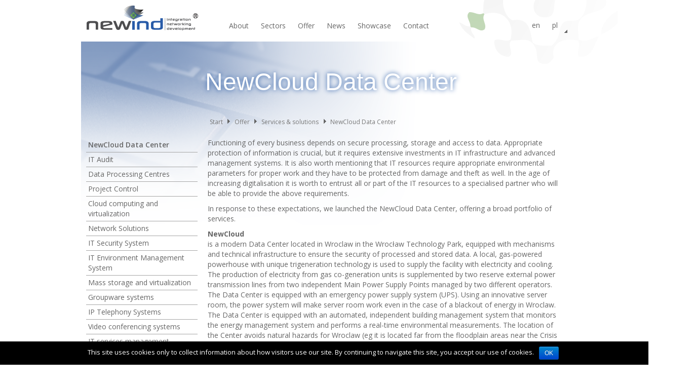

--- FILE ---
content_type: text/html; charset=UTF-8
request_url: http://www.newind.pl/en/offer/services-and-solutions/newcloud-data-center/
body_size: 8972
content:
<!DOCTYPE html>
<!--[if IE 7]>
<html class="ie ie7" lang="en-US">
<![endif]-->
<!--[if IE 8]>
<html class="ie ie8" lang="en-US">
<![endif]-->
<!--[if !(IE 7) | !(IE 8) ]><!-->
<html lang="en-US">
<!--<![endif]-->
<head>
	<meta charset="UTF-8">
    <meta name="viewport" content="width=device-width, initial-scale=1.0">
	<title> &raquo; NewCloud Data Center</title>

<link rel="stylesheet" href="http://www.newind.pl/wp-content/plugins/sitepress-multilingual-cms/res/css/language-selector.css?v=3.1.8.6" type="text/css" media="all" />
	<link rel="profile" href="http://gmpg.org/xfn/11">
	<link rel="pingback" href="http://www.newind.pl/xmlrpc.php">
	<!--[if lt IE 9]>
	<script src="http://www.newind.pl/wp-content/themes/newind/js/html5.js"></script>
	<![endif]-->
	<link rel='dns-prefetch' href='//maps.google.com' />
<link rel='dns-prefetch' href='//s.w.org' />
<link rel="alternate" type="application/rss+xml" title="NEWIND Inc &raquo; Feed" href="http://www.newind.pl/en/feed/" />
<link rel="alternate" type="application/rss+xml" title="NEWIND Inc &raquo; Comments Feed" href="http://www.newind.pl/en/comments/feed/" />
<!-- This site uses the Google Analytics by MonsterInsights plugin v6.2.4 - Using Analytics tracking - https://www.monsterinsights.com/ -->
<script type="text/javascript" data-cfasync="false">
		var disableStr = 'ga-disable-UA-52849243-1';

	/* Function to detect opted out users */
	function __gaTrackerIsOptedOut() {
		return document.cookie.indexOf(disableStr + '=true') > -1;
	}

	/* Disable tracking if the opt-out cookie exists. */
	if ( __gaTrackerIsOptedOut() ) {
		window[disableStr] = true;
	}

	/* Opt-out function */
	function __gaTrackerOptout() {
	  document.cookie = disableStr + '=true; expires=Thu, 31 Dec 2099 23:59:59 UTC; path=/';
	  window[disableStr] = true;
	}
		(function(i,s,o,g,r,a,m){i['GoogleAnalyticsObject']=r;i[r]=i[r]||function(){
		(i[r].q=i[r].q||[]).push(arguments)},i[r].l=1*new Date();a=s.createElement(o),
		m=s.getElementsByTagName(o)[0];a.async=1;a.src=g;m.parentNode.insertBefore(a,m)
	})(window,document,'script','//www.google-analytics.com/analytics.js','__gaTracker');

	__gaTracker('create', 'UA-52849243-1', 'auto');
	__gaTracker('set', 'forceSSL', true);
	__gaTracker('require', 'displayfeatures');
	__gaTracker('send','pageview');
</script>
<!-- / Google Analytics by MonsterInsights -->
		<script type="text/javascript">
			window._wpemojiSettings = {"baseUrl":"https:\/\/s.w.org\/images\/core\/emoji\/2.4\/72x72\/","ext":".png","svgUrl":"https:\/\/s.w.org\/images\/core\/emoji\/2.4\/svg\/","svgExt":".svg","source":{"concatemoji":"http:\/\/www.newind.pl\/wp-includes\/js\/wp-emoji-release.min.js?ver=4.9.5"}};
			!function(a,b,c){function d(a,b){var c=String.fromCharCode;l.clearRect(0,0,k.width,k.height),l.fillText(c.apply(this,a),0,0);var d=k.toDataURL();l.clearRect(0,0,k.width,k.height),l.fillText(c.apply(this,b),0,0);var e=k.toDataURL();return d===e}function e(a){var b;if(!l||!l.fillText)return!1;switch(l.textBaseline="top",l.font="600 32px Arial",a){case"flag":return!(b=d([55356,56826,55356,56819],[55356,56826,8203,55356,56819]))&&(b=d([55356,57332,56128,56423,56128,56418,56128,56421,56128,56430,56128,56423,56128,56447],[55356,57332,8203,56128,56423,8203,56128,56418,8203,56128,56421,8203,56128,56430,8203,56128,56423,8203,56128,56447]),!b);case"emoji":return b=d([55357,56692,8205,9792,65039],[55357,56692,8203,9792,65039]),!b}return!1}function f(a){var c=b.createElement("script");c.src=a,c.defer=c.type="text/javascript",b.getElementsByTagName("head")[0].appendChild(c)}var g,h,i,j,k=b.createElement("canvas"),l=k.getContext&&k.getContext("2d");for(j=Array("flag","emoji"),c.supports={everything:!0,everythingExceptFlag:!0},i=0;i<j.length;i++)c.supports[j[i]]=e(j[i]),c.supports.everything=c.supports.everything&&c.supports[j[i]],"flag"!==j[i]&&(c.supports.everythingExceptFlag=c.supports.everythingExceptFlag&&c.supports[j[i]]);c.supports.everythingExceptFlag=c.supports.everythingExceptFlag&&!c.supports.flag,c.DOMReady=!1,c.readyCallback=function(){c.DOMReady=!0},c.supports.everything||(h=function(){c.readyCallback()},b.addEventListener?(b.addEventListener("DOMContentLoaded",h,!1),a.addEventListener("load",h,!1)):(a.attachEvent("onload",h),b.attachEvent("onreadystatechange",function(){"complete"===b.readyState&&c.readyCallback()})),g=c.source||{},g.concatemoji?f(g.concatemoji):g.wpemoji&&g.twemoji&&(f(g.twemoji),f(g.wpemoji)))}(window,document,window._wpemojiSettings);
		</script>
		<style type="text/css">
img.wp-smiley,
img.emoji {
	display: inline !important;
	border: none !important;
	box-shadow: none !important;
	height: 1em !important;
	width: 1em !important;
	margin: 0 .07em !important;
	vertical-align: -0.1em !important;
	background: none !important;
	padding: 0 !important;
}
</style>
<link rel='stylesheet' id='contact-form-7-css'  href='http://www.newind.pl/wp-content/plugins/contact-form-7/includes/css/styles.css?ver=5.0.1' type='text/css' media='all' />
<link rel='stylesheet' id='cookie-notice-front-css'  href='http://www.newind.pl/wp-content/plugins/cookie-notice/css/front.css?ver=4.9.5' type='text/css' media='all' />
<link rel='stylesheet' id='wp-pagenavi-css'  href='http://www.newind.pl/wp-content/plugins/wp-pagenavi/pagenavi-css.css?ver=2.70' type='text/css' media='all' />
<link rel='stylesheet' id='newind-bootstrap-css'  href='http://www.newind.pl/wp-content/themes/newind/css/bootstrap.css' type='text/css' media='all' />
<link rel='stylesheet' id='newind-style-css'  href='http://www.newind.pl/wp-content/themes/newind/style.css?ver=4.9.5' type='text/css' media='all' />
<script type='text/javascript'>
/* <![CDATA[ */
var monsterinsights_frontend = {"js_events_tracking":"true","is_debug_mode":"false","download_extensions":"doc,exe,js,pdf,ppt,tgz,zip,xls","inbound_paths":"","home_url":"http:\/\/www.newind.pl\/en\/","track_download_as":"event","internal_label":"int","hash_tracking":"false"};
/* ]]> */
</script>
<script type='text/javascript' src='http://www.newind.pl/wp-content/plugins/google-analytics-for-wordpress/assets/js/frontend.min.js?ver=6.2.4'></script>
<script type='text/javascript' src='http://www.newind.pl/wp-includes/js/jquery/jquery.js?ver=1.12.4'></script>
<script type='text/javascript' src='http://www.newind.pl/wp-includes/js/jquery/jquery-migrate.min.js?ver=1.4.1'></script>
<script type='text/javascript'>
/* <![CDATA[ */
var cnArgs = {"ajaxurl":"http:\/\/www.newind.pl\/wp-admin\/admin-ajax.php","hideEffect":"fade","onScroll":"no","onScrollOffset":"100","cookieName":"cookie_notice_accepted","cookieValue":"TRUE","cookieTime":"2592000","cookiePath":"\/","cookieDomain":"","redirection":"","cache":""};
/* ]]> */
</script>
<script type='text/javascript' src='http://www.newind.pl/wp-content/plugins/cookie-notice/js/front.js?ver=1.2.39'></script>
<script type='text/javascript' src='http://www.newind.pl/wp-content/plugins/sitepress-multilingual-cms/res/js/jquery.cookie.js?ver=3.1.8.6'></script>
<script type='text/javascript'>
/* <![CDATA[ */
var wpml_browser_redirect_params = {"pageLanguage":"en","languageUrls":{"en_US":"http:\/\/www.newind.pl\/en\/offer\/services-and-solutions\/newcloud-data-center\/","en":"http:\/\/www.newind.pl\/en\/offer\/services-and-solutions\/newcloud-data-center\/","US":"http:\/\/www.newind.pl\/en\/offer\/services-and-solutions\/newcloud-data-center\/","pl_PL":"http:\/\/www.newind.pl\/oferta\/uslugi-newind\/2237-2\/","pl":"http:\/\/www.newind.pl\/oferta\/uslugi-newind\/2237-2\/","PL":"http:\/\/www.newind.pl\/oferta\/uslugi-newind\/2237-2\/","ru_RU":"http:\/\/www.newind.pl\/ru\/","ru":"http:\/\/www.newind.pl\/ru\/","RU":"http:\/\/www.newind.pl\/ru\/"},"cookie":{"name":"_icl_visitor_lang_js","domain":"www.newind.pl","path":"\/","expiration":24}};
/* ]]> */
</script>
<script type='text/javascript' src='http://www.newind.pl/wp-content/plugins/sitepress-multilingual-cms/res/js/browser-redirect.js?ver=3.1.8.6'></script>
<link rel='https://api.w.org/' href='http://www.newind.pl/wp-json/' />
<link rel="EditURI" type="application/rsd+xml" title="RSD" href="http://www.newind.pl/xmlrpc.php?rsd" />
<link rel="wlwmanifest" type="application/wlwmanifest+xml" href="http://www.newind.pl/wp-includes/wlwmanifest.xml" /> 
<meta name="generator" content="WordPress 4.9.5" />
<link rel='shortlink' href='http://www.newind.pl/?p=2275' />
<link rel="alternate" type="application/json+oembed" href="http://www.newind.pl/wp-json/oembed/1.0/embed?url=http%3A%2F%2Fwww.newind.pl%2Fen%2Foffer%2Fservices-and-solutions%2Fnewcloud-data-center%2F" />
<link rel="alternate" type="text/xml+oembed" href="http://www.newind.pl/wp-json/oembed/1.0/embed?url=http%3A%2F%2Fwww.newind.pl%2Fen%2Foffer%2Fservices-and-solutions%2Fnewcloud-data-center%2F&#038;format=xml" />
<meta name="generator" content="WPML ver:3.1.8.6 stt:1,47,42;0" />
<link rel="alternate" hreflang="en-US" href="http://www.newind.pl/en/offer/services-and-solutions/newcloud-data-center/" />
<link rel="alternate" hreflang="pl-PL" href="http://www.newind.pl/oferta/uslugi-newind/2237-2/" />

<style type="text/css">                            
</style>		<style type="text/css">.recentcomments a{display:inline !important;padding:0 !important;margin:0 !important;}</style>
		</head>
<body class="page-template-default page page-id-2275 page-child parent-pageid-1296">
    <div class="container">
        <header id="header" class="row" role="banner">
            <h1 id="site-title" class="col-md-3"><a href="http://www.newind.pl/en/" rel="home">NEWIND Inc</a></h1>
            <nav class="col-md-9 menu-popup-container">
            	<ul id="menu-menu-glowne-en" class="menu row"><li id="menu-item-1422" class="menu-item menu-item-type-post_type menu-item-object-page menu-item-has-children menu-item-1422 col-sm-2"><a href="http://www.newind.pl/en/about/">About</a>
<div class="sub-menu-wrapper"><ul class="sub-menu">
	<li id="menu-item-1423" class="menu-item menu-item-type-post_type menu-item-object-page menu-item-1423"><a href="http://www.newind.pl/en/about/management-board/">Management Board</a></li>
	<li id="menu-item-1424" class="menu-item menu-item-type-post_type menu-item-object-page menu-item-1424"><a href="http://www.newind.pl/en/about/our-partners/">Our Partners</a></li>
	<li id="menu-item-1425" class="menu-item menu-item-type-post_type menu-item-object-page menu-item-1425"><a href="http://www.newind.pl/en/about/team/">Team</a></li>
	<li id="menu-item-1426" class="menu-item menu-item-type-post_type menu-item-object-page menu-item-1426"><a href="http://www.newind.pl/en/about/our-clients/">Our Clients</a></li>
	<li id="menu-item-1427" class="menu-item menu-item-type-post_type menu-item-object-page menu-item-1427"><a href="http://www.newind.pl/en/about/sustainable-development/">Sustainable development</a></li>
</ul></div>
</li>
<li id="menu-item-1452" class="menu-item menu-item-type-post_type menu-item-object-page menu-item-has-children menu-item-1452 col-sm-2"><a href="http://www.newind.pl/en/sectors-of-experience/">Sectors</a>
<div class="sub-menu-wrapper"><ul class="sub-menu">
	<li id="menu-item-1453" class="menu-item menu-item-type-post_type menu-item-object-page menu-item-1453"><a href="http://www.newind.pl/en/sectors-of-experience/banking-and-financial-sector/">Banking &#038; finance</a></li>
	<li id="menu-item-1454" class="menu-item menu-item-type-post_type menu-item-object-page menu-item-1454"><a href="http://www.newind.pl/en/sectors-of-experience/education-sector/">Education</a></li>
	<li id="menu-item-1455" class="menu-item menu-item-type-post_type menu-item-object-page menu-item-1455"><a href="http://www.newind.pl/en/sectors-of-experience/health-care-sector/">Health Care</a></li>
	<li id="menu-item-1456" class="menu-item menu-item-type-post_type menu-item-object-page menu-item-1456"><a href="http://www.newind.pl/en/sectors-of-experience/industrial-sector/">Industrial</a></li>
	<li id="menu-item-1457" class="menu-item menu-item-type-post_type menu-item-object-page menu-item-1457"><a href="http://www.newind.pl/en/sectors-of-experience/retail-sector/">Retail</a></li>
	<li id="menu-item-1458" class="menu-item menu-item-type-post_type menu-item-object-page menu-item-1458"><a href="http://www.newind.pl/en/sectors-of-experience/public-sector/">Public sector</a></li>
	<li id="menu-item-1459" class="menu-item menu-item-type-post_type menu-item-object-page menu-item-1459"><a href="http://www.newind.pl/en/sectors-of-experience/cross-border-sectors/">Cross-border</a></li>
	<li id="menu-item-1460" class="menu-item menu-item-type-post_type menu-item-object-page menu-item-1460"><a href="http://www.newind.pl/en/sectors-of-experience/telecommunications-sector/">Telecommunications</a></li>
	<li id="menu-item-1461" class="menu-item menu-item-type-post_type menu-item-object-page menu-item-1461"><a href="http://www.newind.pl/en/sectors-of-experience/transport-sector/">Transport</a></li>
	<li id="menu-item-1416" class="menu-item menu-item-type-post_type menu-item-object-page menu-item-1416"><a href="http://www.newind.pl/en/sectors-of-experience/utilities-sector/">Utilities</a></li>
</ul></div>
</li>
<li id="menu-item-1430" class="menu-item menu-item-type-post_type menu-item-object-page current-page-ancestor menu-item-has-children menu-item-1430 col-sm-2"><a href="http://www.newind.pl/en/offer/">Offer</a>
<div class="sub-menu-wrapper"><ul class="sub-menu">
	<li id="menu-item-1431" class="menu-item menu-item-type-post_type menu-item-object-page menu-item-1431"><a href="http://www.newind.pl/en/offer/products/">Products</a></li>
	<li id="menu-item-1441" class="menu-item menu-item-type-post_type menu-item-object-page current-page-ancestor menu-item-1441"><a href="http://www.newind.pl/en/offer/services-and-solutions/">Services &#038; solutions</a></li>
	<li id="menu-item-1462" class="menu-item menu-item-type-post_type menu-item-object-page menu-item-1462"><a href="http://www.newind.pl/en/technologies/">Technologies</a></li>
</ul></div>
</li>
<li id="menu-item-1730" class="menu-item menu-item-type-taxonomy menu-item-object-category menu-item-1730 col-sm-2"><a href="http://www.newind.pl/en/news/">News</a></li>
<li id="menu-item-1731" class="menu-item menu-item-type-taxonomy menu-item-object-category menu-item-1731 col-sm-2"><a href="http://www.newind.pl/en/showcase/">Showcase</a></li>
<li id="menu-item-1429" class="menu-item menu-item-type-post_type menu-item-object-page menu-item-1429 col-sm-2"><a href="http://www.newind.pl/en/contact/">Contact</a></li>
</ul>            </nav>
            <ul class="menu-langs">
                <li>en</li>
                <li>
                    <ul>
                    <li><a href="http://www.newind.pl/oferta/uslugi-newind/2237-2/" class="pl">pl</a></li>                    </ul>
                </li>
            </ul>
        </header>

        <div id="main" class="row">
                        <article class="article col-md-12" style="background: url(http://www.newind.pl/wp-content/uploads/2014/03/newind-technology2-960x500.png) no-repeat left top;">
                <div class="row">
                    <header class="col-md-12 article-header" style="position: relative;">
                        <h1 style="padding-left: 235px;">NewCloud Data Center</h1>

                        <div class="breadcrumbs-container" style="position: absolute; top: 140px; left: 250px; font-size: 12px">
                            	    <ol class="breadcrumbs">
    	        <li itemscope itemtype="http://data-vocabulary.org/Breadcrumb">
            <a href="http://www.newind.pl/en/" itemprop="url">
                <span itemprop="title">Start</span>
            </a>
        </li>
    	        <li itemscope itemtype="http://data-vocabulary.org/Breadcrumb">
            <a href="http://www.newind.pl/en/offer/" itemprop="url">
                <span itemprop="title">Offer</span>
            </a>
        </li>
    	        <li itemscope itemtype="http://data-vocabulary.org/Breadcrumb">
            <a href="http://www.newind.pl/en/offer/services-and-solutions/" itemprop="url">
                <span itemprop="title">Services &#038; solutions</span>
            </a>
        </li>
    	        <li itemscope itemtype="http://data-vocabulary.org/Breadcrumb">
            <a href="" itemprop="url">
                <span itemprop="title">NewCloud Data Center</span>
            </a>
        </li>
    	    </ol>
                            </div>
                    </header>
                    <aside class="col-md-3 article-aside">
                        <ul class="nav">
                            <li class="page_item page-item-2275 current_page_item"><a href="http://www.newind.pl/en/offer/services-and-solutions/newcloud-data-center/">NewCloud Data Center</a></li>
<li class="page_item page-item-1299"><a href="http://www.newind.pl/en/offer/services-and-solutions/it-audit/">IT Audit</a></li>
<li class="page_item page-item-1301"><a href="http://www.newind.pl/en/offer/services-and-solutions/data-processing-centres/">Data Processing Centres</a></li>
<li class="page_item page-item-1303"><a href="http://www.newind.pl/en/offer/services-and-solutions/project-control/">Project Control</a></li>
<li class="page_item page-item-1305"><a href="http://www.newind.pl/en/offer/services-and-solutions/cloud-computing-and-virtualization/">Cloud computing and virtualization</a></li>
<li class="page_item page-item-1307"><a href="http://www.newind.pl/en/offer/services-and-solutions/network-solutions/">Network Solutions</a></li>
<li class="page_item page-item-1309"><a href="http://www.newind.pl/en/offer/services-and-solutions/it-security-system/">IT Security System</a></li>
<li class="page_item page-item-1311"><a href="http://www.newind.pl/en/offer/services-and-solutions/it-environment-management-system/">IT Environment Management System</a></li>
<li class="page_item page-item-1313"><a href="http://www.newind.pl/en/offer/services-and-solutions/mass-storage-and-virtualization/">Mass storage and virtualization</a></li>
<li class="page_item page-item-1315"><a href="http://www.newind.pl/en/offer/services-and-solutions/groupware-systems/">Groupware systems</a></li>
<li class="page_item page-item-1317"><a href="http://www.newind.pl/en/offer/services-and-solutions/ip-telephony-systems/">IP Telephony Systems</a></li>
<li class="page_item page-item-1319"><a href="http://www.newind.pl/en/offer/services-and-solutions/video-conferencing-systems/">Video conferencing systems</a></li>
<li class="page_item page-item-1321"><a href="http://www.newind.pl/en/offer/services-and-solutions/it-services-management-systems/">IT services management systems</a></li>
<li class="page_item page-item-1323"><a href="http://www.newind.pl/en/offer/services-and-solutions/sap-basis-services/">SAP Basis services</a></li>
<li class="page_item page-item-1325"><a href="http://www.newind.pl/en/offer/services-and-solutions/service-support-and-outsourcing/">Service support and Outsourcing</a></li>
<li class="page_item page-item-1327"><a href="http://www.newind.pl/en/offer/services-and-solutions/software-development/">Software Development</a></li>
                        </ul>
                    </aside>
                    <div class="col-md-9 article-content">
                        <p>Functioning of every business depends on secure processing, storage and access to data. Appropriate protection of information is crucial, but it requires extensive investments in IT infrastructure and advanced management systems. It is also worth mentioning that IT resources require appropriate environmental parameters for proper work and they have to be protected from damage and theft as well. In the age of increasing digitalisation it is worth to entrust all or part of the IT resources to a specialised partner who will be able to provide the above requirements.</p>
<p>In response to these expectations, we launched the NewCloud Data Center, offering a broad portfolio of services.</p>
<p><strong>NewCloud</strong><br />
is a modern Data Center located in Wroclaw in the Wrocław Technology Park, equipped with mechanisms and technical infrastructure to ensure the security of processed and stored data. A local, gas-powered powerhouse with unique trigeneration technology is used to supply the facility with electricity and cooling. The production of electricity from gas co-generation units is supplemented by two reserve external power transmission lines from two independent Main Power Supply Points managed by two different operators. The Data Center is equipped with an emergency power supply system (UPS). Using an innovative server room, the power system will make server room work even in the case of a blackout of energy in Wroclaw. The Data Center is equipped with an automated, independent building management system that monitors the energy management system and performs a real-time environmental measurements. The location of the Center avoids natural hazards for Wroclaw (eg it is located far from the floodplain areas near the Crisis Management Center).</p>
<p>All Data Center services are covered by a Service Level Agreement (SLA).</p>
<p>Why us?</p>
<ul>
<li>complete offer – as a System Integrator we offer additional services such as design, implementation and management of systems, which allowing customers to focus on their business goals instead of the tools,</li>
<li>authoritative methodology &#8211; unique methodology of transparent migration of IT resources to external server rooms, developed by our most experienced engineers,</li>
<li>experienced staff &#8211; for years involved in the integration of heterogeneous information systems,</li>
<li>individual approach &#8211; depending on the individual business specifics, our offer will differ and will meet every business requirements,</li>
<li>we are always focusing on providing the highest quality of service.</li>
</ul>
<p>&nbsp;</p>
<p><strong>Services</strong></p>
<p><img class="aligncenter wp-image-2243" src="http://www.newind.pl/wp-content/uploads/2017/07/schemat-en.png" alt="" width="750" height="170" /></p>
<p>&nbsp;</p>
<p><strong>Value Added Collocation</strong></p>
<p>We offer:</p>
<ul>
<li>Technical support throughout the whole process,</li>
<li>Completely equipped 42U cabinets, ready to install equipment,</li>
<li>Possibility to install your own cabinets in our DC,</li>
<li>additional services, including:
<ul>
<li>real-time 24/7 monitoring service</li>
<li>administrative care for collated resources</li>
<li>software, systems and service management on collocated infrastructure (f.e. e-mail, virtual servers, other software used by the client)</li>
<li>backup of collocated servers,</li>
<li>&#8216;help desk&#8217; &#8211; end-user support</li>
<li>&#8216;remote hands&#8217; &#8211; cooperation with manufacturers of collated equipment for troubleshooting,</li>
<li>IT consulting,</li>
<li>the ability to customize additional services to the individual needs of customers.</li>
</ul>
</li>
</ul>
<p><strong>Infrastructure as a service (IaaS)</strong><br />
We provide computing power and storage of our Data Center to run Your software and services for required period of time. We guarantee the continuity and availability of the infrastructure in accordance with the SLA. We provide real-time monitoring of the status of shared resources and service. On-demand we provide software licenses for the duration of the service.</p>
<p><strong>Software as a service (SaaS)</strong><br />
We provide our author software: &#8216;Helpdesk SOS&#8217;, &#8216;Internal Control Management&#8217; and selected partners applications in monthly billing services. We guarantee application availability under SLA conditions.</p>
<p><strong>Hybrid Cloud Models</strong><br />
We increase customers local IT resources by providing them additional computing power and storage in the NewCloud. No need to invest in or building a new data center.</p>
<p><strong>Benefits</strong><br />
Decreased costs and reduced risk</p>
<ul>
<li>Access to the latest IT solutions without investing in the infrastructure and purchase of licenses,</li>
<li>Payment for only actual used resources,</li>
<li>Lower TCO of IT (Total Cost of Ownership),</li>
<li>Enterprise level of data center security.</li>
</ul>
<p><strong>High performance and scalability available on-demand</strong></p>
<ul>
<li>Additional computing power and storage available on-demand,</li>
<li>Using the latest technology of the top IT manufacturers to ensure the highest level of infrastructure efficiency,</li>
<li>High-speed ISP links for fast data transfer.</li>
</ul>
<p><strong>Greater flexibility</strong></p>
<ul>
<li>Reduction of investment outlay &#8211; conversion of investment costs (CAPEX) into operating expenses (OPEX),</li>
<li>Protection of investments and the possibility of launching new services without investment in the infrastructure,</li>
<li>Dynamic (in real time) adaptation of IT resources to current business needs.</li>
</ul>
<p><strong>Greater availability and security of infrastructure</strong></p>
<ul>
<li>Obligation in writing to maintain the quality and availability of the provided services,</li>
<li>Reduced risk of failure due to full redundancy, and longer lifetime of hardware due to optimum environmental conditions,</li>
<li>Security management on a higher level – we can easily isolate services that are available outside the customer organisation.</li>
</ul>
<p><strong>Guaranteed security and support</strong></p>
<ul>
<li>independent links from several ISP operators,</li>
<li>Service Availability and Technical Support guaranteed by Newind.</li>
</ul>
<p><strong>About Data Center</strong><br />
Location: Wroclaw, Wroclaw Technology Park.<br />
Server room scaled for 560 kWe on 289 m2</p>
<p><strong>Facility equipped with:</strong></p>
<ul>
<li>Automatic building management system (BMS) that continuously measures the environment in real time,</li>
<li>technical protection measures, including Autonomous CCTV system (CCTV monitoring) with motion detection and access control system, intrusion alarm system</li>
<li>UPS power management system and power supply system.</li>
</ul>
<p><strong>Server compartment equipped with:</strong></p>
<ul>
<li>power supply: co-generator, 2 independent lines and UPS power supplies</li>
<li>cooling: redundant precision air conditioning system, chilled water system</li>
<li>fire detection system (point detectors, aspiration system),</li>
<li>technical floor, 70cm high,</li>
<li>power busbars with the ability to connect next cassette,</li>
<li>Lightning protection,</li>
<li>High-end firewall devices and high quality cabling and used materials,</li>
<li>environmental monitoring system.</li>
</ul>
                    </div>
                </div>
            </article>
            
        </div>
        <div id="footer">
            <div class="row" id="footer-container">
                <div class="col-md-3">
                    <h3>Our partners</h3>
                    <ul class="partners row">
                                                <li class="col-md-4"><img width="80" height="45" src="http://www.newind.pl/wp-content/uploads/2014/03/partner-vmware.gif" class="attachment-newind-partner-logo size-newind-partner-logo" alt="" /></li>
                                                <li class="col-md-4"><img width="80" height="45" src="http://www.newind.pl/wp-content/uploads/2015/04/partner-02.gif" class="attachment-newind-partner-logo size-newind-partner-logo" alt="" /></li>
                                                <li class="col-md-4"><img width="80" height="45" src="http://www.newind.pl/wp-content/uploads/2014/03/partner-14.gif" class="attachment-newind-partner-logo size-newind-partner-logo" alt="" /></li>
                                                <li class="col-md-4"><img width="80" height="45" src="http://www.newind.pl/wp-content/uploads/2014/03/partner-symantec.gif" class="attachment-newind-partner-logo size-newind-partner-logo" alt="" /></li>
                                                <li class="col-md-4"><img width="80" height="45" src="http://www.newind.pl/wp-content/uploads/2014/03/partner-13.gif" class="attachment-newind-partner-logo size-newind-partner-logo" alt="" /></li>
                                                <li class="col-md-4"><img width="80" height="45" src="http://www.newind.pl/wp-content/uploads/2014/03/partner-11.gif" class="attachment-newind-partner-logo size-newind-partner-logo" alt="" /></li>
                                                <li class="col-md-4"><img width="80" height="45" src="http://www.newind.pl/wp-content/uploads/2014/03/partner-12.gif" class="attachment-newind-partner-logo size-newind-partner-logo" alt="" /></li>
                                                <li class="col-md-4"><img width="80" height="45" src="http://www.newind.pl/wp-content/uploads/2014/03/partner-10.gif" class="attachment-newind-partner-logo size-newind-partner-logo" alt="" /></li>
                                                <li class="col-md-4"><img width="80" height="45" src="http://www.newind.pl/wp-content/uploads/2014/03/partner-09.gif" class="attachment-newind-partner-logo size-newind-partner-logo" alt="" /></li>
                                                <li class="col-md-4"><img width="80" height="45" src="http://www.newind.pl/wp-content/uploads/2014/03/partner-08.gif" class="attachment-newind-partner-logo size-newind-partner-logo" alt="" /></li>
                                                <li class="col-md-4"><img width="80" height="45" src="http://www.newind.pl/wp-content/uploads/2014/03/partner-07.gif" class="attachment-newind-partner-logo size-newind-partner-logo" alt="" /></li>
                                                <li class="col-md-4"><img width="80" height="45" src="http://www.newind.pl/wp-content/uploads/2014/03/partner-04.gif" class="attachment-newind-partner-logo size-newind-partner-logo" alt="" /></li>
                                                <li class="col-md-4"><img width="80" height="45" src="http://www.newind.pl/wp-content/uploads/2014/03/hp-platinum-partner.gif" class="attachment-newind-partner-logo size-newind-partner-logo" alt="" /></li>
                                                <li class="col-md-4"><img width="80" height="45" src="http://www.newind.pl/wp-content/uploads/2014/03/partner-03.gif" class="attachment-newind-partner-logo size-newind-partner-logo" alt="" /></li>
                                                <li class="col-md-4"><img width="80" height="45" src="http://www.newind.pl/wp-content/uploads/2014/03/partner-01.gif" class="attachment-newind-partner-logo size-newind-partner-logo" alt="" /></li>
                                            </ul>
                    <p class="copyright">Copyright &copy; 2026 NEWIND Inc.<br/>All rights reserved.</p>
                </div>
                <div class="col-md-3">
                    <aside id="nav_menu-2" class="widget widget_nav_menu"><h3 class="widget-title">Newind</h3><div class="menu-stopka-newind-en-container"><ul id="menu-stopka-newind-en" class="menu"><li id="menu-item-1478" class="menu-item menu-item-type-post_type menu-item-object-page menu-item-1478 col-sm-2"><a href="http://www.newind.pl/en/about/management-board/">Management Board</a></li>
<li id="menu-item-1479" class="menu-item menu-item-type-post_type menu-item-object-page menu-item-1479 col-sm-2"><a href="http://www.newind.pl/en/about/our-partners/">Our Partners</a></li>
<li id="menu-item-1480" class="menu-item menu-item-type-post_type menu-item-object-page menu-item-1480 col-sm-2"><a href="http://www.newind.pl/en/about/team/">Team</a></li>
<li id="menu-item-1481" class="menu-item menu-item-type-post_type menu-item-object-page menu-item-1481 col-sm-2"><a href="http://www.newind.pl/en/about/our-clients/">Our Clients</a></li>
<li id="menu-item-1483" class="menu-item menu-item-type-post_type menu-item-object-page menu-item-1483 col-sm-2"><a href="http://www.newind.pl/en/about/sustainable-development/">Sustainable development</a></li>
<li id="menu-item-1676" class="menu-item menu-item-type-post_type menu-item-object-page menu-item-1676 col-sm-2"><a href="http://www.newind.pl/en/about/kariera/">Careers</a></li>
<li id="menu-item-1750" class="menu-item menu-item-type-post_type menu-item-object-page menu-item-1750 col-sm-2"><a href="http://www.newind.pl/en/contact/">Contact</a></li>
</ul></div></aside>                </div>
                <div class="col-md-3">
                    <aside id="nav_menu-4" class="widget widget_nav_menu"><h3 class="widget-title">Resources</h3><div class="menu-stopka-zasoby-en-container"><ul id="menu-stopka-zasoby-en" class="menu"><li id="menu-item-1484" class="menu-item menu-item-type-post_type menu-item-object-page menu-item-1484 col-sm-2"><a href="http://www.newind.pl/en/resources-and-downloads/">Resources and downloads</a></li>
</ul></div></aside>                </div>
                <div class="col-md-3">
                    <aside id="rpwe_widget-2" class="widget rpwe_widget recent-posts-extended"><h3 class="widget-title">Showcase</h3><div  class="rpwe-block "><ul class="rpwe-ul"><li class="rpwe-li rpwe-clearfix"><h3 class="rpwe-title"><a href="http://www.newind.pl/en/selected-projects-for-the-health-care-sector/" title="Permalink to Selected projects for the Health Care sector" rel="bookmark">Selected projects for the Health Care sector</a></h3></li></ul></div><!-- Generated by http://wordpress.org/plugins/recent-posts-widget-extended/ --></aside>                </div>
            </div>
        </div>
        <div class="bg-decor"></div>
    </div>
    <script type='text/javascript'>
/* <![CDATA[ */
var wpcf7 = {"apiSettings":{"root":"http:\/\/www.newind.pl\/wp-json\/contact-form-7\/v1","namespace":"contact-form-7\/v1"},"recaptcha":{"messages":{"empty":"Please verify that you are not a robot."}}};
/* ]]> */
</script>
<script type='text/javascript' src='http://www.newind.pl/wp-content/plugins/contact-form-7/includes/js/scripts.js?ver=5.0.1'></script>
<script type='text/javascript' src='http://maps.google.com/maps/api/js?sensor=false&#038;libraries=places&#038;ver=20140312'></script>
<script type='text/javascript' src='http://www.newind.pl/wp-content/themes/newind/js/jquery.easing.1.3.js?ver=20140312'></script>
<script type='text/javascript' src='http://www.newind.pl/wp-content/themes/newind/js/jquery.cycle2.min.js?ver=20140312'></script>
<script type='text/javascript' src='http://www.newind.pl/wp-content/themes/newind/js/newind.js?ver=20140312'></script>
<script type='text/javascript' src='http://www.newind.pl/wp-includes/js/wp-embed.min.js?ver=4.9.5'></script>
<script type='text/javascript'>
/* <![CDATA[ */
var icl_vars = {"current_language":"en","icl_home":"http:\/\/www.newind.pl\/en\/"};
/* ]]> */
</script>
<script type='text/javascript' src='http://www.newind.pl/wp-content/plugins/sitepress-multilingual-cms/res/js/sitepress.js?ver=4.9.5'></script>

			<div id="cookie-notice" role="banner" class="cn-bottom bootstrap" style="color: #fff; background-color: #000;"><div class="cookie-notice-container"><span id="cn-notice-text">This site uses cookies only to collect information about how visitors use our site. By continuing to navigate this site, you accept our use
of cookies.</span><a href="#" id="cn-accept-cookie" data-cookie-set="accept" class="cn-set-cookie button bootstrap">OK</a>
				</div>
			</div></body>
</html>
<!-- Performance optimized by W3 Total Cache. Learn more: https://www.w3-edge.com/products/

 Served from: www.newind.pl @ 2026-01-21 23:48:50 by W3 Total Cache -->

--- FILE ---
content_type: text/css
request_url: http://www.newind.pl/wp-content/themes/newind/style.css?ver=4.9.5
body_size: 2931
content:
/*
Theme Name: Newind
Theme URI: 
Author: Krzysiek Dróżdż (WPmagus.pl)
Author URI: http://wpmagus.pl/
Description: 
Version: 1.0
License: GNU General Public License v2 or later
License URI: http://www.gnu.org/licenses/gpl-2.0.html
Tags: 
Text Domain: newind
*/

@import url(http://fonts.googleapis.com/css?family=Open+Sans:300italic,400italic,600italic,700italic,400,300,600,700&subset=latin,latin-ext);

body {/*background: url(images/body-bg.jpg) no-repeat 50% 82px;*/}

.container {position: relative;}
.page-template-page-contact .article-content .col-md-4:nth-child(3n+2) {clear: both;}

#header {position: relative; height: 80px;}
    #header #site-title {margin: 0;}
        #header #site-title a {display: block; margin-left: -10px; background: url(images/newind-logo.png) no-repeat left top; width: 240px; text-indent: -9999px; height: 80px;}
    #header a {color: #666;}
    #header ul {list-style: none;}
    #header .menu {font-family: 'Open Sans', Arial, sans-serif; font-size: 14px; margin-bottom: 0;}
        #header .menu li {float: left; margin: 33px 12px 0 12px; padding-bottom: 12px; /*position: relative;*/}
            #header .menu li a {float: left; display: block; padding: 8px 0; border-bottom: 1px solid #fff; padding-bottom: 8px; position: relative;}
                #header .menu li a:hover {color: #85b76c; text-decoration: none;}
                #header .menu li.current-menu-item > a, #header .menu li.current-menu-ancestor > a, #header .menu li.current_page_parent > a, #header .menu li.current-post-ancestor > a {border-bottom: 1px solid #a9bddc;}
    #header .menu-langs {position: absolute; top: 30px; right: 0;}
        #header .menu-langs li {float: left; margin: 10px 10px; position: relative; width: 20px;}
        #header .menu-langs li a:hover {color: #85b76c; text-decoration: none;}
        #header .menu-langs li ul {position: absolute; top: 0; margin: -5px -10px; padding: 0; max-height: 30px; overflow: hidden; background-image: url(images/arrow-45deg.png); background-repeat: no-repeat; background-position: right bottom;  background-color: rgba(255, 255, 255, 0);}
        #header .menu-langs li:hover ul {max-height: 200px; z-index: 1000; background-image: none; background-color: rgba(255, 255, 255, 1);}
        #header .menu-langs li ul li {padding: 0; margin: 5px 10px;}
    .bg-decor {background: url(images/kula-watermark-bg.png) no-repeat left top; width: 362px; height: 126px; position: absolute; top: 0; right: -138px; z-index: -1;}
    
    #header .menu > li.menu-item-has-children:hover > a:before {content: ' '; display: block; width: 15px; height: 8px; background: url(images/arrow-up.png) no-repeat 50% 50%; left: 50%; margin-left: -8px; bottom: -14px; position: absolute; z-index: 99999;}
    
    #header .menu li div {visibility: hidden; min-height: 180px; opacity: 0; background: #fff; position: absolute; left: 0; right: 0; top: 82px; z-index: 9999; border-top: 1px solid #ccc; line-height: 18px;
        -webkit-transition: opacity .3s ease-out;
        -moz-transition: opacity .3s ease-out;
        -o-transition: opacity .3s ease-out;
        transition: opacity .3s ease-out;
    }
        #header .menu li:hover div {visibility: visible; opacity: 1;}
        #header .menu div li.current-menu-item > a, #header .menu div li.current-menu-ancestor > a, #header .menu div li.current_page_parent > a {border-bottom: none; color: #85b76c;}
        #header .menu li div ul {margin: 10px; padding: 0;}
        #header .menu li div li {display: block; float: none; margin: 0; padding: 0 10px;}
        #header .menu li div a {color: #285ba8; float: none; padding: 4px 0;}
        #header .menu li div a:hover {color: #85b76c;}
        
        #header .menu .col2 > div {}
            #header .menu .col2 > div > ul {padding: 0; width: auto;
                -moz-column-count:1;
                -webkit-column-count:1;
                column-count:1;
                -webkit-column-gap:0; 
                -moz-column-gap:0;
                column-gap:0;
                }
            #header .menu .col2 > div > ul > li { width: 50%; float: left;
                -webkit-column-break-inside:avoid;
                -moz-column-break-inside:avoid;
                -o-column-break-inside:avoid;
                -ms-column-break-inside:avoid;
                column-break-inside:avoid;
                padding-left: 10px;
                }
                #header .menu .col2 > div > ul > li:first-child {padding-left: 0px;}
                #header .menu .col2 ul li {padding: 0;}
                #header .menu .col2 > div > ul > li > a {border-bottom: 1px solid #ccc !important; color: #285ba8; font-weight: bold; padding: 4px 10px 11px 10px;}
                
                #header .menu .col2 > div > ul ul {padding: 0;
                    -moz-column-count:2;
                    -webkit-column-count:2;
                    column-count:2;
                    -webkit-column-gap:10px; 
                    -moz-column-gap:10px;
                    column-gap:10px;
                    margin: 4px 10px;
                }

                #header .menu div > ul {padding: 0;
                    width: 50%;
                    -moz-column-count:2;
                    -webkit-column-count:2;
                    column-count:2;
                    -webkit-column-gap:10px; 
                    -moz-column-gap:10px;
                    column-gap:10px;
                    margin: 4px 10px;
                }

#footer {font-size: 12px;}
    #footer-container {margin-top: 20px; border-top: 1px solid #a6a6a6;}
    #footer a {color: #8c8c8c; text-decoration: none;}
        #footer a:hover {color: #85b76c; text-decoration: none;}
    #footer h3 {font-size: 12px; text-transform: uppercase; font-weight: bold;}
    #footer ul {list-style: none; padding: 0;}
        #footer li {margin: 4px 0;}
    #footer .copyright {margin-top: 10px; padding-top: 10px; border-top: 1px solid #a6a6a6;}
    #footer .partners li {padding: 0;}

    #footer .rpwe-block {}
        #footer .rpwe-block h3 {font-family: 'Open Sans', Arial, sans-serif; margin: 0; text-transform: none; font-weight: normal; font-size: 12px; line-height: 1.428571429;}

#main {}

    .breadcrumbs-container {width: 100%; display: block; margin: 10px 0;}
        .breadcrumbs-container span, .breadcrumbs-container ol, .breadcrumbs-container li {display: inline;}
        .breadcrumbs-container ol {padding: 0;}
        .breadcrumbs-container li:before {content: ' '; display: inline-block; width: 10px; height: 12px; background: url(images/arrow-right.png) no-repeat 50% 50%;}
            .breadcrumbs-container li:first-child:before {content: none;}
        .breadcrumbs-container span {padding: 0 .3em;}
            .breadcrumbs-container > span {padding-left: 0;}
        .breadcrumbs-container span, .breadcrumbs-container a {color: #777;}
        .breadcrumbs-container a:hover, .breadcrumbs-container a:hover span {color: #85b76c; text-decoration: none;}

    .article {min-height: 400px;}
        .article .article-header {height: 160px; /*background: url(images/bg10alpha.png) repeat left top;*/ margin-bottom: 30px; display: table;}
            .article .article-header h1 {color: #fff; text-shadow: 0 0 10px #285ba7; font-size: 48px; display: table-cell; vertical-align: middle;}
            .article h2, .article .h2 {font-size: 24px;}
            
        .article .article-aside {}
            .article .article-aside ul {list-style: none; padding: 0;}
            .article .article-aside ul ul {margin-left: 10px;}
            	.article .article-aside ul ul li {border-top: 1px solid #ccc;}
                .article .article-aside .nav ul {display: none;}
                .article .article-aside .nav .current_page_item > ul, .article .article-aside .nav .current_page_ancestor ul {display: block;}
            .article .article-aside li {border-top: 1px solid #a6a6a6; padding: 4px;}
                .article .article-aside li:first-child {border-top: 0;}
            .article .article-aside a {color: #666; font-size: 14px;}
                .article .article-aside .current_page_item > a {font-weight: 600;}
                .article .article-aside a:hover {color: #73ab57; text-decoration: none;}
        /*.article .article-content {text-align: justify;}*/
            .article .article-content .lead {font-size: 18px; font-weight: 400;}
            .article .article-content li {margin-bottom: 5px;}

    article {margin-bottom: 3em;}
    article h1 {font-size: 26px;}
    article h1:first-child {margin-top: 0;}
        article h1 a {color: #666;}
        #main article .gallery-item img {border: 0;}

    .tile {height: 160px; position: relative;
        -moz-transition: background-color .3s;
        -webkit-transition: background-color .3s;
        -o-transition: background-color .3s;
        transition: background-color .3s;}
        .tile.hoverable:hover {background: #73ab57 !important;}
        .tile.a-5 {background: rgba(40, 91, 167, 0.05);}
        .tile.a-10 {background: rgba(40, 91, 167, 0.1);}
        .tile.a-20 {background: rgba(40, 91, 167, 0.2);}
        .tile.a-30 {background: rgba(40, 91, 167, 0.3);}
        .tile.a-40 {background: rgba(40, 91, 167, 0.4);}
        .tile a {display: block; position: absolute; top: 0; bottom: 0; left: 0; right: 0; font-size: 24px; font-weight: 400; text-align: center; padding-top: 80px; background-position: 50% top; background-repeat: no-repeat;}
        .tile a:hover {text-decoration: none; background-position: 50% bottom; color: #fff;}
            .tile a span {font-size: 18px; font-weight: 400; display: block; line-height: 15px;}
    .tile.tile-small {height: 80px;}
        .tile.tile-small a {font-size: 15px; padding-top: 20px;}

    #tile-slider {width: 100%;}
        #tile-slider .slide {width: 100%;}
        .slide .back {position: absolute; top: 0; left: -50px; display: block; width: 50px; height: 50px; background: url(images/btn_back.png);}

    #inside-slider {padding: 0; height: 240px;}
        #inside-slider .slide {height: 240px; width: 100%;}
            #inside-slider .slide-content {display: table; width: 100%; height: 100%;}
            #inside-slider .slide .slide-text {display: table-cell; vertical-align: middle; padding: 36px; color: #fff; font-size: 30px; font-weight: 100; text-shadow: 0 0 10px #444;}
            #inside-slider .slide .slide-text strong {display: block; font-size: 48px; font-weight: normal; line-height: 40px;}
            #inside-slider .slide-text em {color: #85b76c; font-style: normal;}
        #inside-slider .slider-nav {position: absolute; top: 10px; right: 10px; z-index: 999;}
            #inside-slider .slider-nav span {text-indent: -9999px; display: block; float: left; width: 12px; height: 10px; background: #fff; margin-left: 6px; cursor: pointer;
                -webkit-border-radius: 5px; -moz-border-radius: 5px; border-radius: 5px;}
            #inside-slider .slider-nav span.cycle-pager-active, #inside-slider .slider-nav span:hover {background: #73ab57;}

    .contact-branch-photo {height: 120px;}
    .contact-page-content {padding-top: 0; padding-bottom: 10px;}
    .contact-page-form {margin-bottom: 6px; border-top: 1px solid #ccc; border-bottom: 1px solid #ccc;}
        .contact-page-form form .row {margin-top: 16px;}
        .contact-page-form input[type="text"], .contact-page-form input[type="email"], .contact-page-form textarea {padding: 4px; width: 100%; border: 1px solid #ccc; background: #f7f7f7; margin-bottom: 10px;}
        .contact-page-form textarea {height: 130px;}
        .contact-page-form input[type="submit"] {margin: 0 auto; display: block; width: 120px; line-height: 36px; text-align: center; border: 1px solid #fff; border-radius: 5px; cursor: pointer; margin-top: 20px; background: url(images/button-bg.png) repeat-x 50% 50%;
            -webkit-box-shadow: 0px 0px 16px 0px rgba(0, 63, 127, 0.55);
            -moz-box-shadow:    0px 0px 16px 0px rgba(0, 63, 127, 0.55);
            box-shadow:         0px 0px 16px 0px rgba(0, 63, 127, 0.55);
        }

	.newind-contact-box {display: block; padding: 20px; background: #efefef; text-align: right; margin-top: 20px;}
		.newind-contact-box p {float: left; width: 45%; font-size: 90%; text-align: left;}
		.newind-contact-box a {display: inline-block; font-size: 90%; color: #333; margin: 0 auto; padding: 0 20px; line-height: 36px; text-align: center; border: 1px solid #fff; border-radius: 5px; cursor: pointer; background: url(images/button-bg.png) repeat-x 50% 50%;
            -webkit-box-shadow: 0px 0px 16px 0px rgba(0, 63, 127, 0.55);
            -moz-box-shadow:    0px 0px 16px 0px rgba(0, 63, 127, 0.55);
            box-shadow:         0px 0px 16px 0px rgba(0, 63, 127, 0.55);}
        .newind-contact-box a:hover {color: #333; text-decoration: none;};

--- FILE ---
content_type: text/javascript
request_url: http://www.newind.pl/wp-content/themes/newind/js/newind.js?ver=20140312
body_size: 1533
content:
jQuery(function($) {

    var delay = (function() {
        var timer = 0;
        return function(callback, ms) {
            clearTimeout(timer);
            timer = setTimeout(callback, ms);
        };
    })();

    $(document).ready(function() {
        $('#inside-slider').append('<div class="slider-nav" />').cycle({
            slides: '> .slide',
            pager: '> .slider-nav'
        });

        $('#tile-slider').cycle({
            slides: '> .slide',
            paused: true,
            fx: 'scrollHorz',
            easing: 'easeOutQuart',
            autoHeight: 0,
            speed: 500
        });
        $('#tile-slider').on('cycle-before', function(event, optionHash, outgoingSlideEl, incomingSlideEl, forwardFlag) {
            if ($(event.target).prop('id') == 'tile-slider') {
                $('#tile-slider > .cycle-sentinel').animate({height: $(incomingSlideEl).height()}, 500);
                $(outgoingSlideEl).find('.slider').hide();
                $(incomingSlideEl).find('.slider').show();
            }
        });
        $('#tile-slider a').click(function(e) {
            if ($(this).data('href') >= 0) {
                e.preventDefault();
                $('#tile-slider').cycle('goto', $(this).data('href'));
                return false;
            }
        });

        $('#header .close').click(function() {
            $(this).parent().hide();
            delay(function() {
                $('#header .menu-popup').attr('style', '');
            }, 50);
        });

        function sliderizePartners() {
            container = $('#footer .partners');
            logos = $('img', container);
            container.children().remove();
            for (i = 0; i < 9; ++i) {
                li = $('<li class="col-md-4"></li>');
                for (j = 0; j < logos.length; j++) {
                    li.append($(logos[(i + j * 9) % logos.length]).clone());
                }
                li.appendTo(container);

                li.cycle({
                    timeout: 8500,
                    delay: (i - 9 + 1) * 1000
                });
            }
        }
        sliderizePartners();

        if ( $('#map-canvas').length ) {
            function initialize() {
                var geocoder = new google.maps.Geocoder();
                var styles = [
                    {
                        stylers: [
                            {saturation: -100}
                        ]
                    }
                ];

                var styledMap = new google.maps.StyledMapType(styles);

                var mapOptions = {
                    zoom: 17,
                    center: new google.maps.LatLng(55.6468, 37.581),
                    mapTypeControlOptions: {
                        mapTypeIds: [google.maps.MapTypeId.ROADMAP, 'map_style']
                    }
                };
                var map = new google.maps.Map(document.getElementById('map-canvas'), mapOptions);

                map.mapTypes.set('map_style', styledMap);
                map.setMapTypeId('map_style');

                var address = 'Klecińska 125, Wrocław, Polska';
                geocoder.geocode({address: address}, function(results, status) {
                    if (status == google.maps.GeocoderStatus.OK) {
                        map.setCenter(results[0].geometry.location);
                        var pinColor = 'aaaaaa';
                        var pinImage = new google.maps.MarkerImage("http://chart.apis.google.com/chart?chst=d_map_pin_letter&chld=%E2%80%A2|" + pinColor,
                                new google.maps.Size(21, 34),
                                new google.maps.Point(0, 0),
                                new google.maps.Point(10, 34)
                                );
                        var marker = new google.maps.Marker({
                            map: map,
                            position: results[0].geometry.location,
                            icon: pinImage
                        });
                        var contentString = '<div class="infowindow-content">' +
                                '<h4>NEWIND Sp. z o.o.</h4>' +
                                '<address class="infowindow-content-address">' +
                                    'Klecińska 125<br/>54-413 Wrocław<br/>71 785 85 50<br/><a href="http://newind.pl">newind.pl</a>' +
                                '</address>' +
                                '</div>';

                        var infowindow = new google.maps.InfoWindow({
                            content: contentString,
                            maxWidth: 300
                        });
                        infowindow.open(map, marker);
                    }
                });
            }
            initialize();
        }
    });

});

--- FILE ---
content_type: text/plain
request_url: https://www.google-analytics.com/j/collect?v=1&_v=j102&a=914173632&t=pageview&_s=1&dl=http%3A%2F%2Fwww.newind.pl%2Fen%2Foffer%2Fservices-and-solutions%2Fnewcloud-data-center%2F&ul=en-us%40posix&dt=%C2%BB%20NewCloud%20Data%20Center&sr=1280x720&vp=1280x720&_u=YGBAgUABCAAAACAAI~&jid=1510169131&gjid=1344107131&cid=129730347.1769035734&tid=UA-52849243-1&_gid=1368191949.1769035734&_slc=1&z=673803254
body_size: -283
content:
2,cG-8JP7P8MD19